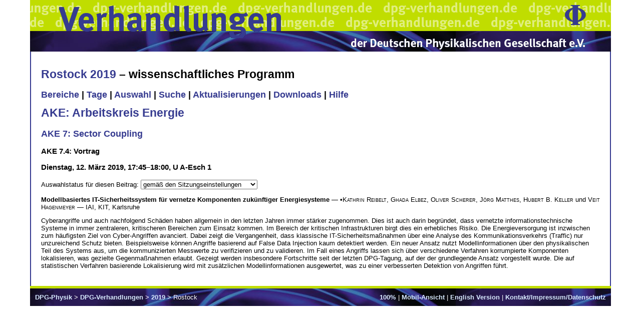

--- FILE ---
content_type: text/html; charset=utf-8
request_url: https://www.dpg-verhandlungen.de/year/2019/conference/rostock/part/ake/session/7/contribution/4
body_size: 2529
content:

<!DOCTYPE HTML PUBLIC "-//W3C//DTD HTML 4.01 Transitional//EN"
   "http://www.w3.org/TR/html4/strict.dtd">
<html>
  <head>
    <meta http-equiv="Content-Type" content="text/html; charset=utf-8">
    <title>Verhandlungen der Deutschen Physikalischen Gesellschaft</title>
    
        <link rel="stylesheet" type="text/css" href="/static/ip/screen.css">
        <link rel="stylesheet" type="text/css" href="/static/ip/dpg.css">
    
    
    <script type="text/javascript" src="/static/ip/jquery-1.7.1.min.js"></script>
    <script type="text/javascript" src="/static/ip/scip.js"></script>
  </head>
  <body>
    
        <div class="head1">
          <div class="head1right"><a href="http://www.dpg-physik.de/"><img src="/static/ip/phi.gif" alt="DPG Phi" border="0" width="42" height="40"></a></div>
          <div class="headleft"><a href="http://www.dpg-verhandlungen.de/"><img src="/static/ip/vh1.gif" alt="Verhandlungen" border="0" width="448" height="62"></a></div>
        </div>
        <div class="head2">
          <div class="headleft"><a href="http://www.dpg-verhandlungen.de/"><img src="/static/ip/vh2.gif" alt="Verhandlungen" border="0" width="448" height="14"></a></div>
          <div class="head2right"><a href="http://www.dpg-physik.de/"><img src="/static/ip/dpg.gif" alt="DPG" border="0" width="470" height="23"></a></div>
        </div>
    
    <div class="content" style="font-size:100%;">
      
        <div style="float:right;display:none;" id="vuserlogout"><form><input type="submit" name="submit" value="Abmelden"></form></div>
      
      
        
          <h1><a href="http://rostock19.dpg-tagungen.de">Rostock 2019</a> –
            
              wissenschaftliches Programm
            
          </h1>
        
        
        
        
        <h2>
          
            
              
               <a href="https://www.dpg-verhandlungen.de/year/2019/conference/rostock/parts">Bereiche</a> 
            
          
            
              |
               <a href="https://www.dpg-verhandlungen.de/year/2019/conference/rostock/days">Tage</a> 
            
          
            
              |
               <a href="https://www.dpg-verhandlungen.de/year/2019/conference/rostock/select">Auswahl</a> 
            
          
            
              |
               <a href="https://www.dpg-verhandlungen.de/year/2019/conference/rostock/search">Suche</a> 
            
          
            
              |
               <a href="https://www.dpg-verhandlungen.de/year/2019/conference/rostock/updates">Aktualisierungen</a> 
            
          
            
              |
               <a href="https://www.dpg-verhandlungen.de/year/2019/conference/rostock/downloads">Downloads</a> 
            
          
            
              |
               <a href="https://www.dpg-verhandlungen.de/year/2019/conference/rostock/help">Hilfe</a> 
            
          
        </h2>
      

      

  
    <h1><a href="https://www.dpg-verhandlungen.de/year/2019/conference/rostock/part/ake">AKE: Arbeitskreis Energie</a></h1>
    <h2><a href="https://www.dpg-verhandlungen.de/year/2019/conference/rostock/part/ake/session/7">AKE 7: Sector Coupling</a></h2>
  
  <h3>AKE 7.4: Vortrag</h3>
  <h3>Dienstag, 12. März 2019, 17:45&ndash;18:00, U A-Esch 1</h3>




  
    <form method="POST" class="ajaxForm" action="https://www.dpg-verhandlungen.de/year/2019/conference/rostock/part/ake/session/7/contribution/4">
      <p>
        <label for="choice">Auswahlstatus für diesen Beitrag: </label>
        <select id="choice" name="paper" class="scale">
          
            <option value="likesession">gemäß den Sitzungseinstellungen</option>
          
            <option value="title">Titel und präsentierender Autor</option>
          
            <option value="author">Titel und Autorenblock</option>
          
            <option value="abstract">Titel, Autorenblock und Kurzfassung</option>
          
        </select>
        <input type="submit" name="select" value="Auswählen" class="scale">
        <img src="/static/ip/spacer.gif" width="16.0" height="16.0">
      </p>
    </form>
  


<p><b>Modellbasiertes IT-Sicherheitssystem für vernetze Komponenten zukünftiger Energiesysteme</b> &mdash; &bull;<span style="font-variant:small-caps">Kathrin Reibelt</span>, <span style="font-variant:small-caps">Ghada Elbez</span>, <span style="font-variant:small-caps">Oliver Scherer</span>, <span style="font-variant:small-caps">Jörg Matthes</span>, <span style="font-variant:small-caps">Hubert B. Keller</span> und <span style="font-variant:small-caps">Veit Hagenmeyer</span> &mdash; IAI, KIT, Karlsruhe</p>
<p>Cyberangriffe und auch nachfolgend Schäden haben allgemein in den letzten Jahren immer stärker zugenommen. Dies ist auch darin begründet, dass vernetzte informationstechnische Systeme in immer zentraleren, kritischeren Bereichen zum Einsatz kommen. Im Bereich der kritischen Infrastrukturen birgt dies ein erhebliches Risiko. Die Energieversorgung ist inzwischen zum häufigsten Ziel von Cyber-Angriffen avanciert. Dabei zeigt die Vergangenheit, dass klassische IT-Sicherheitsmaßnahmen über eine Analyse des Kommunikationsverkehrs (Traffic) nur unzureichend Schutz bieten. Beispielsweise können Angriffe basierend auf False Data Injection kaum detektiert werden. 
Ein neuer Ansatz nutzt Modellinformationen über den physikalischen Teil des Systems aus, um die kommunizierten Messwerte zu verifizieren und zu validieren. Im Fall eines Angriffs lassen sich über verschiedene Verfahren korrumpierte Komponenten lokalisieren, was gezielte Gegenmaßnahmen erlaubt. Gezeigt werden insbesondere Fortschritte seit der letzten DPG-Tagung, auf der der grundlegende Ansatz vorgestellt wurde. Die auf statistischen Verfahren basierende Lokalisierung wird mit  zusätzlichen Modellinformationen ausgewertet, was zu einer verbesserten Detektion von Angriffen führt.</p>




    </div>
    <div class="foot">
      <div style="float:right;">
        <form method="GET" action="#" id="size_form">
          <div>
            <select name="size">
              
                <option value="50">50%</option>
              
                <option value="70">70%</option>
              
                <option value="80">80%</option>
              
                <option value="90">90%</option>
              
                <option value="100" selected>100%</option>
              
                <option value="110">110%</option>
              
                <option value="120">120%</option>
              
                <option value="130">130%</option>
              
                <option value="150">150%</option>
              
                <option value="170">170%</option>
              
                <option value="200">200%</option>
              
                <option value="250">250%</option>
              
                <option value="300">300%</option>
              
                <option value="400">400%</option>
              
            </select>
            <input type="submit" name="set" value="Auswählen">
          </div>
        </form>
        <a id="size_text">100%</a>
        |
        
          
            <a href="?layout=mobile">Mobil-Ansicht</a>
          
        
        
          
        
        |
        
          
        
        
          
            <a href="?lang=en">English Version</a>
          
        
        |
        
          <a href="/contact.html">Kontakt/Impressum/Datenschutz</a>
        
      </div>
      <a href="http://www.dpg-physik.de/">DPG-Physik</a>
      &gt;
      
        <a href="/">DPG-Verhandlungen</a>
      
      &gt;
      
        
          <a href="/2019/index.html">2019</a>
        
        &gt;
        Rostock 
      
    </div>
  </body>
</html>
